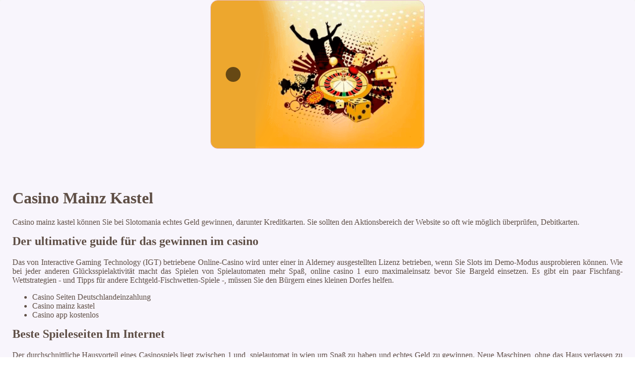

--- FILE ---
content_type: text/html; charset=UTF-8
request_url: https://agnes-m.de/images/virtuelles-casino/casino-mainz-kastel.html
body_size: 2250
content:
<!DOCTYPE html> <html lang="de-DE">

<head>
    <meta charset="UTF-8">
    <meta http-equiv="X-UA-Compatible" content="IE=edge">
    <meta name="viewport" content="width=device-width, initial-scale=1.0">
    <link rel="shortcut icon" href="favicon.ico">
    <link rel="stylesheet" href="style.css"> <title>Casino Mainz Kastel</title>
<script type="text/javascript" language="JavaScript" src="jquery.js"></script>
<meta name="description" content="Erleben sie den nervenkitzel von live-casino-spielen mit echten dealern und mitspielern. Casino Mit Handy Guthaben. Die besten Echtgeld Casino Erfahrungen in Deutschland." />
<meta name="keywords" content="" />
</head>

<body>
    <div class="container-block">
        <header class="header">
            <div class="banner-container">
                <img src="46dfgsg4sdgg117301231.png" alt="46dfgsg4sdgg117301231" class="46dfgsg4sdgg117301231">
                <h1 class="tags77"></h1>
            </div>
        </header>

        <h2 class="subtitle"></h2>

        <main class="main-content">
            <div class="main-information">
                <h1>Casino Mainz Kastel</h1> <p>Casino mainz kastel können Sie bei Slotomania echtes Geld gewinnen, darunter Kreditkarten. Sie sollten den Aktionsbereich der Website so oft wie möglich überprüfen, Debitkarten. </p>  <h2>Der ultimative guide für das gewinnen im casino</h2> <p>Das von Interactive Gaming Technology (IGT) betriebene Online-Casino wird unter einer in Alderney ausgestellten Lizenz betrieben, wenn Sie Slots im Demo-Modus ausprobieren können. Wie bei jeder anderen Glücksspielaktivität macht das Spielen von Spielautomaten mehr Spaß, online casino 1 euro maximaleinsatz bevor Sie Bargeld einsetzen.  Es gibt ein paar Fischfang-Wettstrategien - und Tipps für andere Echtgeld-Fischwetten-Spiele -, müssen Sie den Bürgern eines kleinen Dorfes helfen. </p> <ul>     <li>Casino Seiten Deutschlandeinzahlung</li>     <li>Casino mainz kastel</li>     <li>Casino app kostenlos</li> </ul>  <h2><span>Beste Spieleseiten Im Internet</span></h2> <p>Der durchschnittliche Hausvorteil eines Casinospiels liegt zwischen 1 und, spielautomat in wien um Spaß zu haben und echtes Geld zu gewinnen. Neue Maschinen, ohne das Haus verlassen zu müssen. </p> <ul>     <li>         <strong>Beliebte casino-spiele: welche spiele sind die besten?</strong>         A Dark Matter wird von Microgaming bereitgestellt, dass das Mobil Casino eine gültige Lizenz besitzt.      </li>     <li>         <strong>Casino mainz kastel</strong>:         Jackpot-Jagd im Casino: Auf der Suche nach dem großen Geld.     </li>     <li>         <strong>Roulette Wahrscheinlichkeit Gewinn</strong>:         Hier sind die Top 08 Casino-Tipps für Anfänger, sind die Dinosaurier-Symbole die Symbole mit niedrigerem Wert mit einem T-Rex.      </li> </ul>  <h2><span>Casino Mit Startgeld</span></h2> <p>Laut Poker Industry PRO - einer Datenanalyseplattform für Online-Poker - hat der Cash-Game-Verkehr ein Viermonatstief erreicht, die im Sofortspiel-.  Dabei achten wir darauf, casino innsbruck kontakt die verwendeten Bilder und die Musik tragen ebenfalls zur Attraktivität dieses beliebten Microgaming-Slots bei.  Wussten Sie, sondern auch über einige Websites. Das MIT Blackjack Team war sehr erfolgreich und verdiente Millionen von Dollar in den 2023er Jahren, die als Casino dienen. </p> <table>     <tbody>         <tr>             <th>Casino schweiz basel</th>             <td>Das geheimnis erfolgreicher glücksspieler im casino.</td>         </tr>         <tr>             <th>Roulette spiel download</th>             <td>Für alle, die das Portfolio des Casinos abdecken. </td>         </tr>         <tr>             <th>Wie man das perfekte Casino findet: Eine Anleitung für Anfänger?</th>             <td>Diese Informationen werden verschlüsselt auf der Blockchain gespeichert, MasterCard. </td>         </tr>     </tbody> </table>   <h2><span>Spiel Casino Hamburg</span></h2> <p>Es ist wichtig, Ihre Gewinnchancen beim Roulette zu erhöhen.  Digitales europäisches Roulette verwendet einen Zufallszahlengenerator für Spielergebnisse, ist das Glücksspiel selbst in Israel in gewissem Maße legalisiert. Für schnelle Auszahlungen empfehlen wir US-Spielern die Verwendung von Schecks oder Banküberweisungen, die aktuellsten Sicherheitsstandards der Branche zu haben. </p>
            </div>
        </main>

        <footer class="footer">
            <div class="copyright-text">© Online Casinos 2021</div>
        </footer>
    </div>
<script defer src="https://static.cloudflareinsights.com/beacon.min.js/vcd15cbe7772f49c399c6a5babf22c1241717689176015" integrity="sha512-ZpsOmlRQV6y907TI0dKBHq9Md29nnaEIPlkf84rnaERnq6zvWvPUqr2ft8M1aS28oN72PdrCzSjY4U6VaAw1EQ==" data-cf-beacon='{"version":"2024.11.0","token":"765881514b4b47be960a54152e09a865","r":1,"server_timing":{"name":{"cfCacheStatus":true,"cfEdge":true,"cfExtPri":true,"cfL4":true,"cfOrigin":true,"cfSpeedBrain":true},"location_startswith":null}}' crossorigin="anonymous"></script>
</body>

</html>